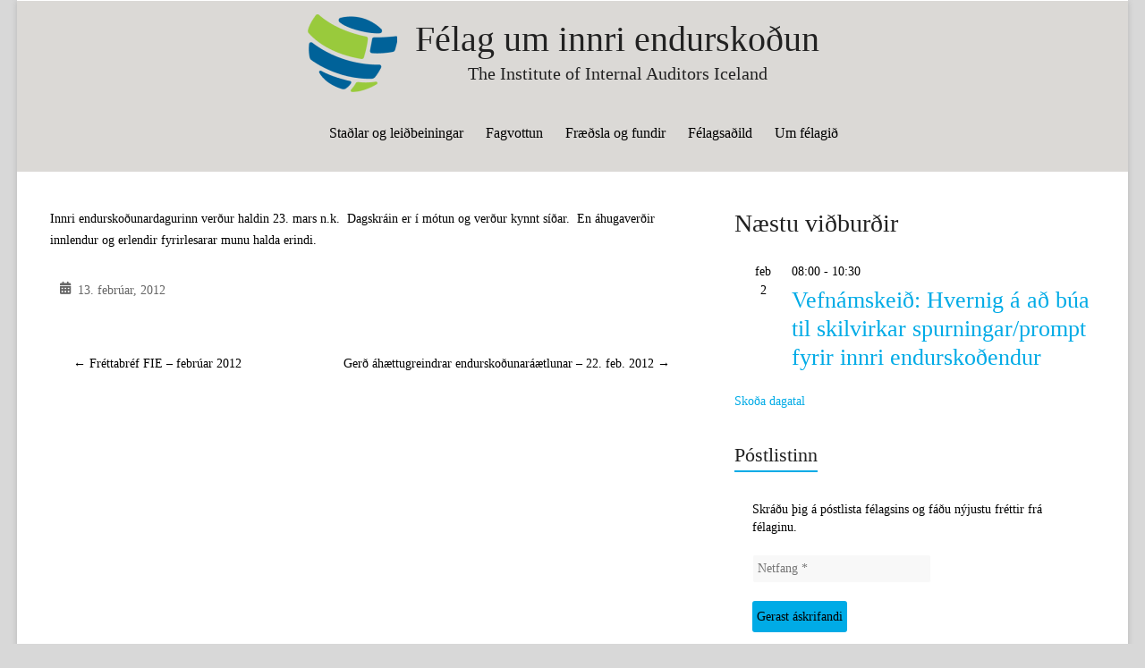

--- FILE ---
content_type: text/html; charset=UTF-8
request_url: https://fie.is/23-mars-takid-daginn-fra/
body_size: 20361
content:
<!DOCTYPE html>
<!--[if IE 7]><html class="ie ie7" lang="is">
<![endif]-->
<!--[if IE 8]><html class="ie ie8" lang="is">
<![endif]-->
<!--[if !(IE 7) & !(IE 8)]><!--><html lang="is">
<!--<![endif]--><head><script data-no-optimize="1">var litespeed_docref=sessionStorage.getItem("litespeed_docref");litespeed_docref&&(Object.defineProperty(document,"referrer",{get:function(){return litespeed_docref}}),sessionStorage.removeItem("litespeed_docref"));</script> <meta charset="UTF-8"/><meta name="viewport" content="width=device-width, initial-scale=1"><link rel="profile" href="https://gmpg.org/xfn/11"/><meta name='robots' content='index, follow, max-image-preview:large, max-snippet:-1, max-video-preview:-1' /><style>img:is([sizes="auto" i], [sizes^="auto," i]) { contain-intrinsic-size: 3000px 1500px }</style><title>23. mars - takið daginn frá - Félag um innri endurskoðun</title><link rel="canonical" href="https://fie.is/23-mars-takid-daginn-fra/" /><meta name="twitter:card" content="summary_large_image" /><meta name="twitter:title" content="23. mars - takið daginn frá - Félag um innri endurskoðun" /><meta name="twitter:description" content="Innri endurskoðunardagurinn verður haldin 23. mars n.k.  Dagskráin er í mótun og verður kynnt síðar.  En áhugaverðir innlendur og erlendir fyrirlesarar munu halda erindi." /><meta name="twitter:label1" content="Written by" /><meta name="twitter:data1" content="albert" /> <script type="application/ld+json" class="yoast-schema-graph">{"@context":"https://schema.org","@graph":[{"@type":"Article","@id":"https://fie.is/23-mars-takid-daginn-fra/#article","isPartOf":{"@id":"https://fie.is/23-mars-takid-daginn-fra/"},"author":{"name":"albert","@id":"https://fie.is/#/schema/person/e1d3edef1b2be58f238e91a355d3d0f4"},"headline":"23. mars &#8211; takið daginn frá","datePublished":"2012-02-13T16:26:59+00:00","mainEntityOfPage":{"@id":"https://fie.is/23-mars-takid-daginn-fra/"},"wordCount":35,"publisher":{"@id":"https://fie.is/#organization"},"articleSection":["2012"],"inLanguage":"is"},{"@type":"WebPage","@id":"https://fie.is/23-mars-takid-daginn-fra/","url":"https://fie.is/23-mars-takid-daginn-fra/","name":"23. mars - takið daginn frá - Félag um innri endurskoðun","isPartOf":{"@id":"https://fie.is/#website"},"datePublished":"2012-02-13T16:26:59+00:00","breadcrumb":{"@id":"https://fie.is/23-mars-takid-daginn-fra/#breadcrumb"},"inLanguage":"is","potentialAction":[{"@type":"ReadAction","target":["https://fie.is/23-mars-takid-daginn-fra/"]}]},{"@type":"BreadcrumbList","@id":"https://fie.is/23-mars-takid-daginn-fra/#breadcrumb","itemListElement":[{"@type":"ListItem","position":1,"name":"Home","item":"https://fie.is/"},{"@type":"ListItem","position":2,"name":"23. mars &#8211; takið daginn frá"}]},{"@type":"WebSite","@id":"https://fie.is/#website","url":"https://fie.is/","name":"Félag um innri endurskoðun","description":"The Institute of Internal Auditors Iceland","publisher":{"@id":"https://fie.is/#organization"},"potentialAction":[{"@type":"SearchAction","target":{"@type":"EntryPoint","urlTemplate":"https://fie.is/?s={search_term_string}"},"query-input":{"@type":"PropertyValueSpecification","valueRequired":true,"valueName":"search_term_string"}}],"inLanguage":"is"},{"@type":"Organization","@id":"https://fie.is/#organization","name":"Félag um innri endurskoðun","url":"https://fie.is/","logo":{"@type":"ImageObject","inLanguage":"is","@id":"https://fie.is/#/schema/logo/image/","url":"https://fie.is/wp-content/uploads/2016/09/IIA-Iceland-stacked.png","contentUrl":"https://fie.is/wp-content/uploads/2016/09/IIA-Iceland-stacked.png","width":363,"height":333,"caption":"Félag um innri endurskoðun"},"image":{"@id":"https://fie.is/#/schema/logo/image/"},"sameAs":["https://www.facebook.com/groups/162708083777320/?fref=ts"]},{"@type":"Person","@id":"https://fie.is/#/schema/person/e1d3edef1b2be58f238e91a355d3d0f4","name":"albert","image":{"@type":"ImageObject","inLanguage":"is","@id":"https://fie.is/#/schema/person/image/","url":"https://fie.is/wp-content/litespeed/avatar/aae25692ce5a35dcbc7fbbfbefbddebb.jpg?ver=1768515072","contentUrl":"https://fie.is/wp-content/litespeed/avatar/aae25692ce5a35dcbc7fbbfbefbddebb.jpg?ver=1768515072","caption":"albert"},"url":"https://fie.is/author/albert/"}]}</script> <link rel='dns-prefetch' href='//code.jquery.com' /><link rel='dns-prefetch' href='//platform-api.sharethis.com' /><link rel='dns-prefetch' href='//fonts.googleapis.com' /><link rel="alternate" type="application/rss+xml" title="Félag um innri endurskoðun &raquo; Straumur" href="https://fie.is/feed/" /><link rel="alternate" type="application/rss+xml" title="Félag um innri endurskoðun &raquo; Straumur athugasemda" href="https://fie.is/comments/feed/" /><link rel="alternate" type="text/calendar" title="Félag um innri endurskoðun &raquo; iCal Feed" href="https://fie.is/vidburdir/?ical=1" /><link data-optimized="2" rel="stylesheet" href="https://fie.is/wp-content/litespeed/css/46b1774aa07b89d87662219f37146925.css?ver=59023" /><style id='wp-block-library-theme-inline-css' type='text/css'>.wp-block-audio :where(figcaption){color:#555;font-size:13px;text-align:center}.is-dark-theme .wp-block-audio :where(figcaption){color:#ffffffa6}.wp-block-audio{margin:0 0 1em}.wp-block-code{border:1px solid #ccc;border-radius:4px;font-family:Menlo,Consolas,monaco,monospace;padding:.8em 1em}.wp-block-embed :where(figcaption){color:#555;font-size:13px;text-align:center}.is-dark-theme .wp-block-embed :where(figcaption){color:#ffffffa6}.wp-block-embed{margin:0 0 1em}.blocks-gallery-caption{color:#555;font-size:13px;text-align:center}.is-dark-theme .blocks-gallery-caption{color:#ffffffa6}:root :where(.wp-block-image figcaption){color:#555;font-size:13px;text-align:center}.is-dark-theme :root :where(.wp-block-image figcaption){color:#ffffffa6}.wp-block-image{margin:0 0 1em}.wp-block-pullquote{border-bottom:4px solid;border-top:4px solid;color:currentColor;margin-bottom:1.75em}.wp-block-pullquote cite,.wp-block-pullquote footer,.wp-block-pullquote__citation{color:currentColor;font-size:.8125em;font-style:normal;text-transform:uppercase}.wp-block-quote{border-left:.25em solid;margin:0 0 1.75em;padding-left:1em}.wp-block-quote cite,.wp-block-quote footer{color:currentColor;font-size:.8125em;font-style:normal;position:relative}.wp-block-quote:where(.has-text-align-right){border-left:none;border-right:.25em solid;padding-left:0;padding-right:1em}.wp-block-quote:where(.has-text-align-center){border:none;padding-left:0}.wp-block-quote.is-large,.wp-block-quote.is-style-large,.wp-block-quote:where(.is-style-plain){border:none}.wp-block-search .wp-block-search__label{font-weight:700}.wp-block-search__button{border:1px solid #ccc;padding:.375em .625em}:where(.wp-block-group.has-background){padding:1.25em 2.375em}.wp-block-separator.has-css-opacity{opacity:.4}.wp-block-separator{border:none;border-bottom:2px solid;margin-left:auto;margin-right:auto}.wp-block-separator.has-alpha-channel-opacity{opacity:1}.wp-block-separator:not(.is-style-wide):not(.is-style-dots){width:100px}.wp-block-separator.has-background:not(.is-style-dots){border-bottom:none;height:1px}.wp-block-separator.has-background:not(.is-style-wide):not(.is-style-dots){height:2px}.wp-block-table{margin:0 0 1em}.wp-block-table td,.wp-block-table th{word-break:normal}.wp-block-table :where(figcaption){color:#555;font-size:13px;text-align:center}.is-dark-theme .wp-block-table :where(figcaption){color:#ffffffa6}.wp-block-video :where(figcaption){color:#555;font-size:13px;text-align:center}.is-dark-theme .wp-block-video :where(figcaption){color:#ffffffa6}.wp-block-video{margin:0 0 1em}:root :where(.wp-block-template-part.has-background){margin-bottom:0;margin-top:0;padding:1.25em 2.375em}</style><style id='global-styles-inline-css' type='text/css'>:root{--wp--preset--aspect-ratio--square: 1;--wp--preset--aspect-ratio--4-3: 4/3;--wp--preset--aspect-ratio--3-4: 3/4;--wp--preset--aspect-ratio--3-2: 3/2;--wp--preset--aspect-ratio--2-3: 2/3;--wp--preset--aspect-ratio--16-9: 16/9;--wp--preset--aspect-ratio--9-16: 9/16;--wp--preset--color--black: #000000;--wp--preset--color--cyan-bluish-gray: #abb8c3;--wp--preset--color--white: #ffffff;--wp--preset--color--pale-pink: #f78da7;--wp--preset--color--vivid-red: #cf2e2e;--wp--preset--color--luminous-vivid-orange: #ff6900;--wp--preset--color--luminous-vivid-amber: #fcb900;--wp--preset--color--light-green-cyan: #7bdcb5;--wp--preset--color--vivid-green-cyan: #00d084;--wp--preset--color--pale-cyan-blue: #8ed1fc;--wp--preset--color--vivid-cyan-blue: #0693e3;--wp--preset--color--vivid-purple: #9b51e0;--wp--preset--gradient--vivid-cyan-blue-to-vivid-purple: linear-gradient(135deg,rgba(6,147,227,1) 0%,rgb(155,81,224) 100%);--wp--preset--gradient--light-green-cyan-to-vivid-green-cyan: linear-gradient(135deg,rgb(122,220,180) 0%,rgb(0,208,130) 100%);--wp--preset--gradient--luminous-vivid-amber-to-luminous-vivid-orange: linear-gradient(135deg,rgba(252,185,0,1) 0%,rgba(255,105,0,1) 100%);--wp--preset--gradient--luminous-vivid-orange-to-vivid-red: linear-gradient(135deg,rgba(255,105,0,1) 0%,rgb(207,46,46) 100%);--wp--preset--gradient--very-light-gray-to-cyan-bluish-gray: linear-gradient(135deg,rgb(238,238,238) 0%,rgb(169,184,195) 100%);--wp--preset--gradient--cool-to-warm-spectrum: linear-gradient(135deg,rgb(74,234,220) 0%,rgb(151,120,209) 20%,rgb(207,42,186) 40%,rgb(238,44,130) 60%,rgb(251,105,98) 80%,rgb(254,248,76) 100%);--wp--preset--gradient--blush-light-purple: linear-gradient(135deg,rgb(255,206,236) 0%,rgb(152,150,240) 100%);--wp--preset--gradient--blush-bordeaux: linear-gradient(135deg,rgb(254,205,165) 0%,rgb(254,45,45) 50%,rgb(107,0,62) 100%);--wp--preset--gradient--luminous-dusk: linear-gradient(135deg,rgb(255,203,112) 0%,rgb(199,81,192) 50%,rgb(65,88,208) 100%);--wp--preset--gradient--pale-ocean: linear-gradient(135deg,rgb(255,245,203) 0%,rgb(182,227,212) 50%,rgb(51,167,181) 100%);--wp--preset--gradient--electric-grass: linear-gradient(135deg,rgb(202,248,128) 0%,rgb(113,206,126) 100%);--wp--preset--gradient--midnight: linear-gradient(135deg,rgb(2,3,129) 0%,rgb(40,116,252) 100%);--wp--preset--font-size--small: 13px;--wp--preset--font-size--medium: 20px;--wp--preset--font-size--large: 36px;--wp--preset--font-size--x-large: 42px;--wp--preset--font-family--inter: "Inter", sans-serif;--wp--preset--font-family--cardo: Cardo;--wp--preset--spacing--20: 0.44rem;--wp--preset--spacing--30: 0.67rem;--wp--preset--spacing--40: 1rem;--wp--preset--spacing--50: 1.5rem;--wp--preset--spacing--60: 2.25rem;--wp--preset--spacing--70: 3.38rem;--wp--preset--spacing--80: 5.06rem;--wp--preset--shadow--natural: 6px 6px 9px rgba(0, 0, 0, 0.2);--wp--preset--shadow--deep: 12px 12px 50px rgba(0, 0, 0, 0.4);--wp--preset--shadow--sharp: 6px 6px 0px rgba(0, 0, 0, 0.2);--wp--preset--shadow--outlined: 6px 6px 0px -3px rgba(255, 255, 255, 1), 6px 6px rgba(0, 0, 0, 1);--wp--preset--shadow--crisp: 6px 6px 0px rgba(0, 0, 0, 1);}:root { --wp--style--global--content-size: 760px;--wp--style--global--wide-size: 1160px; }:where(body) { margin: 0; }.wp-site-blocks > .alignleft { float: left; margin-right: 2em; }.wp-site-blocks > .alignright { float: right; margin-left: 2em; }.wp-site-blocks > .aligncenter { justify-content: center; margin-left: auto; margin-right: auto; }:where(.wp-site-blocks) > * { margin-block-start: 24px; margin-block-end: 0; }:where(.wp-site-blocks) > :first-child { margin-block-start: 0; }:where(.wp-site-blocks) > :last-child { margin-block-end: 0; }:root { --wp--style--block-gap: 24px; }:root :where(.is-layout-flow) > :first-child{margin-block-start: 0;}:root :where(.is-layout-flow) > :last-child{margin-block-end: 0;}:root :where(.is-layout-flow) > *{margin-block-start: 24px;margin-block-end: 0;}:root :where(.is-layout-constrained) > :first-child{margin-block-start: 0;}:root :where(.is-layout-constrained) > :last-child{margin-block-end: 0;}:root :where(.is-layout-constrained) > *{margin-block-start: 24px;margin-block-end: 0;}:root :where(.is-layout-flex){gap: 24px;}:root :where(.is-layout-grid){gap: 24px;}.is-layout-flow > .alignleft{float: left;margin-inline-start: 0;margin-inline-end: 2em;}.is-layout-flow > .alignright{float: right;margin-inline-start: 2em;margin-inline-end: 0;}.is-layout-flow > .aligncenter{margin-left: auto !important;margin-right: auto !important;}.is-layout-constrained > .alignleft{float: left;margin-inline-start: 0;margin-inline-end: 2em;}.is-layout-constrained > .alignright{float: right;margin-inline-start: 2em;margin-inline-end: 0;}.is-layout-constrained > .aligncenter{margin-left: auto !important;margin-right: auto !important;}.is-layout-constrained > :where(:not(.alignleft):not(.alignright):not(.alignfull)){max-width: var(--wp--style--global--content-size);margin-left: auto !important;margin-right: auto !important;}.is-layout-constrained > .alignwide{max-width: var(--wp--style--global--wide-size);}body .is-layout-flex{display: flex;}.is-layout-flex{flex-wrap: wrap;align-items: center;}.is-layout-flex > :is(*, div){margin: 0;}body .is-layout-grid{display: grid;}.is-layout-grid > :is(*, div){margin: 0;}body{padding-top: 0px;padding-right: 0px;padding-bottom: 0px;padding-left: 0px;}a:where(:not(.wp-element-button)){text-decoration: underline;}:root :where(.wp-element-button, .wp-block-button__link){background-color: #32373c;border-width: 0;color: #fff;font-family: inherit;font-size: inherit;line-height: inherit;padding: calc(0.667em + 2px) calc(1.333em + 2px);text-decoration: none;}.has-black-color{color: var(--wp--preset--color--black) !important;}.has-cyan-bluish-gray-color{color: var(--wp--preset--color--cyan-bluish-gray) !important;}.has-white-color{color: var(--wp--preset--color--white) !important;}.has-pale-pink-color{color: var(--wp--preset--color--pale-pink) !important;}.has-vivid-red-color{color: var(--wp--preset--color--vivid-red) !important;}.has-luminous-vivid-orange-color{color: var(--wp--preset--color--luminous-vivid-orange) !important;}.has-luminous-vivid-amber-color{color: var(--wp--preset--color--luminous-vivid-amber) !important;}.has-light-green-cyan-color{color: var(--wp--preset--color--light-green-cyan) !important;}.has-vivid-green-cyan-color{color: var(--wp--preset--color--vivid-green-cyan) !important;}.has-pale-cyan-blue-color{color: var(--wp--preset--color--pale-cyan-blue) !important;}.has-vivid-cyan-blue-color{color: var(--wp--preset--color--vivid-cyan-blue) !important;}.has-vivid-purple-color{color: var(--wp--preset--color--vivid-purple) !important;}.has-black-background-color{background-color: var(--wp--preset--color--black) !important;}.has-cyan-bluish-gray-background-color{background-color: var(--wp--preset--color--cyan-bluish-gray) !important;}.has-white-background-color{background-color: var(--wp--preset--color--white) !important;}.has-pale-pink-background-color{background-color: var(--wp--preset--color--pale-pink) !important;}.has-vivid-red-background-color{background-color: var(--wp--preset--color--vivid-red) !important;}.has-luminous-vivid-orange-background-color{background-color: var(--wp--preset--color--luminous-vivid-orange) !important;}.has-luminous-vivid-amber-background-color{background-color: var(--wp--preset--color--luminous-vivid-amber) !important;}.has-light-green-cyan-background-color{background-color: var(--wp--preset--color--light-green-cyan) !important;}.has-vivid-green-cyan-background-color{background-color: var(--wp--preset--color--vivid-green-cyan) !important;}.has-pale-cyan-blue-background-color{background-color: var(--wp--preset--color--pale-cyan-blue) !important;}.has-vivid-cyan-blue-background-color{background-color: var(--wp--preset--color--vivid-cyan-blue) !important;}.has-vivid-purple-background-color{background-color: var(--wp--preset--color--vivid-purple) !important;}.has-black-border-color{border-color: var(--wp--preset--color--black) !important;}.has-cyan-bluish-gray-border-color{border-color: var(--wp--preset--color--cyan-bluish-gray) !important;}.has-white-border-color{border-color: var(--wp--preset--color--white) !important;}.has-pale-pink-border-color{border-color: var(--wp--preset--color--pale-pink) !important;}.has-vivid-red-border-color{border-color: var(--wp--preset--color--vivid-red) !important;}.has-luminous-vivid-orange-border-color{border-color: var(--wp--preset--color--luminous-vivid-orange) !important;}.has-luminous-vivid-amber-border-color{border-color: var(--wp--preset--color--luminous-vivid-amber) !important;}.has-light-green-cyan-border-color{border-color: var(--wp--preset--color--light-green-cyan) !important;}.has-vivid-green-cyan-border-color{border-color: var(--wp--preset--color--vivid-green-cyan) !important;}.has-pale-cyan-blue-border-color{border-color: var(--wp--preset--color--pale-cyan-blue) !important;}.has-vivid-cyan-blue-border-color{border-color: var(--wp--preset--color--vivid-cyan-blue) !important;}.has-vivid-purple-border-color{border-color: var(--wp--preset--color--vivid-purple) !important;}.has-vivid-cyan-blue-to-vivid-purple-gradient-background{background: var(--wp--preset--gradient--vivid-cyan-blue-to-vivid-purple) !important;}.has-light-green-cyan-to-vivid-green-cyan-gradient-background{background: var(--wp--preset--gradient--light-green-cyan-to-vivid-green-cyan) !important;}.has-luminous-vivid-amber-to-luminous-vivid-orange-gradient-background{background: var(--wp--preset--gradient--luminous-vivid-amber-to-luminous-vivid-orange) !important;}.has-luminous-vivid-orange-to-vivid-red-gradient-background{background: var(--wp--preset--gradient--luminous-vivid-orange-to-vivid-red) !important;}.has-very-light-gray-to-cyan-bluish-gray-gradient-background{background: var(--wp--preset--gradient--very-light-gray-to-cyan-bluish-gray) !important;}.has-cool-to-warm-spectrum-gradient-background{background: var(--wp--preset--gradient--cool-to-warm-spectrum) !important;}.has-blush-light-purple-gradient-background{background: var(--wp--preset--gradient--blush-light-purple) !important;}.has-blush-bordeaux-gradient-background{background: var(--wp--preset--gradient--blush-bordeaux) !important;}.has-luminous-dusk-gradient-background{background: var(--wp--preset--gradient--luminous-dusk) !important;}.has-pale-ocean-gradient-background{background: var(--wp--preset--gradient--pale-ocean) !important;}.has-electric-grass-gradient-background{background: var(--wp--preset--gradient--electric-grass) !important;}.has-midnight-gradient-background{background: var(--wp--preset--gradient--midnight) !important;}.has-small-font-size{font-size: var(--wp--preset--font-size--small) !important;}.has-medium-font-size{font-size: var(--wp--preset--font-size--medium) !important;}.has-large-font-size{font-size: var(--wp--preset--font-size--large) !important;}.has-x-large-font-size{font-size: var(--wp--preset--font-size--x-large) !important;}.has-inter-font-family{font-family: var(--wp--preset--font-family--inter) !important;}.has-cardo-font-family{font-family: var(--wp--preset--font-family--cardo) !important;}
:root :where(.wp-block-pullquote){font-size: 1.5em;line-height: 1.6;}</style><style id='woocommerce-inline-inline-css' type='text/css'>.woocommerce form .form-row .required { visibility: visible; }</style><style id='spacious_style-inline-css' type='text/css'>.previous a:hover, .next a:hover, a, #site-title a:hover,.widget_fun_facts .counter-icon,.team-title a:hover, .main-navigation ul li.current_page_item a, .main-navigation ul li:hover > a, .main-navigation ul li ul li a:hover, .main-navigation ul li ul li:hover > a,
			.main-navigation ul li.current-menu-item ul li a:hover, .main-navigation a:hover, .main-navigation ul li.current-menu-item a, .main-navigation ul li.current_page_ancestor a,
			.main-navigation ul li.current-menu-ancestor a, .main-navigation ul li.current_page_item a,
			.main-navigation ul li:hover > a, .small-menu a:hover, .small-menu ul li.current-menu-item a, .small-menu ul li.current_page_ancestor a,
			.small-menu ul li.current-menu-ancestor a, .small-menu ul li.current_page_item a,
			.small-menu ul li:hover > a, .widget_service_block a.more-link:hover, .widget_featured_single_post a.read-more:hover,
			#secondary a:hover,logged-in-as:hover  a, .breadcrumb a:hover, .tg-one-half .widget-title a:hover, .tg-one-third .widget-title a:hover,
			.tg-one-fourth .widget-title a:hover, .pagination a span:hover, #content .comments-area a.comment-permalink:hover, .comments-area .comment-author-link a:hover, .comment .comment-reply-link:hover, .nav-previous a:hover, .nav-next a:hover, #wp-calendar #today, .footer-socket-wrapper .copyright a:hover, .read-more, .more-link, .post .entry-title a:hover, .page .entry-title a:hover, .entry-meta a:hover, .type-page .entry-meta a:hover, .single #content .tags a:hover , .widget_testimonial .testimonial-icon:before, .widget_featured_posts .tg-one-half .entry-title a:hover, .main-small-navigation li:hover > .sub-toggle, .main-navigation ul li.tg-header-button-wrap.button-two a, .main-navigation ul li.tg-header-button-wrap.button-two a:hover, .woocommerce.woocommerce-add-to-cart-style-2 ul.products li.product .button, .header-action .search-wrapper:hover .fa, .woocommerce .star-rating span::before, .main-navigation ul li:hover > .sub-toggle{color:#00abe6;}.spacious-button, input[type="reset"], input[type="button"], input[type="submit"], button,.spacious-woocommerce-cart-views .cart-value, #featured-slider .slider-read-more-button, .slider-cycle .cycle-prev, .slider-cycle .cycle-next, #progress, .widget_our_clients .clients-cycle-prev, .widget_our_clients .clients-cycle-next, #controllers a:hover, #controllers a.active, .pagination span,.site-header .menu-toggle:hover,#team-controllers a.active,	#team-controllers a:hover, .call-to-action-button, .call-to-action-button, .comments-area .comment-author-link spanm,.team-social-icon a:hover, a#back-top:before, .entry-meta .read-more-link, a#scroll-up, #search-form span, .woocommerce a.button, .woocommerce button.button, .woocommerce input.button, .woocommerce #respond input#submit, .woocommerce #content input.button,	.woocommerce-page a.button, .woocommerce-page button.button, .woocommerce-page input.button,	.woocommerce-page #respond input#submit, .woocommerce-page #content input.button, .woocommerce a.button:hover,.woocommerce button.button:hover, .woocommerce input.button:hover,.woocommerce #respond input#submit:hover, .woocommerce #content input.button:hover,.woocommerce-page a.button:hover, .woocommerce-page button.button:hover,.woocommerce-page input.button:hover,	.woocommerce-page #respond input#submit:hover, .woocommerce-page #content input.button:hover, #content .wp-pagenavi .current, #content .wp-pagenavi a:hover,.main-small-navigation .sub-toggle, .main-navigation ul li.tg-header-button-wrap.button-one a, .elementor .team-five-carousel.team-style-five .swiper-button-next, .elementor .team-five-carousel.team-style-five .swiper-button-prev, .elementor .main-block-wrapper .swiper-button-next, .elementor .main-block-wrapper .swiper-button-prev, .woocommerce-product .main-product-wrapper .product-container .product-cycle-prev, .woocommerce-product .main-product-wrapper .product-container .product-cycle-next{background-color:#00abe6;}.main-small-navigation li:hover, .main-small-navigation ul > .current_page_item, .main-small-navigation ul > .current-menu-item, .widget_testimonial .testimonial-cycle-prev, .widget_testimonial .testimonial-cycle-next, .woocommerce-product .main-product-wrapper .product-wrapper .woocommerce-image-wrapper-two .hovered-cart-wishlist .add-to-wishlist:hover, .woocommerce-product .main-product-wrapper .product-wrapper .woocommerce-image-wrapper-two .hovered-cart-wishlist .add-to-cart:hover, .woocommerce-product .main-product-wrapper .product-wrapper .product-outer-wrapper .woocommerce-image-wrapper-one .add-to-cart a:hover{background:#00abe6;}.main-navigation ul li ul, .widget_testimonial .testimonial-post{border-top-color:#00abe6;}blockquote, .call-to-action-content-wrapper{border-left-color:#00abe6;}.site-header .menu-toggle:hover.entry-meta a.read-more:hover,
			#featured-slider .slider-read-more-button:hover, .slider-cycle .cycle-prev:hover, .slider-cycle .cycle-next:hover,
			.call-to-action-button:hover,.entry-meta .read-more-link:hover,.spacious-button:hover, input[type="reset"]:hover,
			input[type="button"]:hover, input[type="submit"]:hover, button:hover, .main-navigation ul li.tg-header-button-wrap.button-one a:hover, .main-navigation ul li.tg-header-button-wrap.button-two a:hover{background:#0079b4;}.pagination a span:hover, .widget_testimonial .testimonial-post, .team-social-icon a:hover, .single #content .tags a:hover,.previous a:hover, .next a:hover, .main-navigation ul li.tg-header-button-wrap.button-one a, .main-navigation ul li.tg-header-button-wrap.button-one a, .main-navigation ul li.tg-header-button-wrap.button-two a, .woocommerce.woocommerce-add-to-cart-style-2 ul.products li.product .button, .woocommerce-product .main-product-wrapper .product-wrapper .woocommerce-image-wrapper-two .hovered-cart-wishlist .add-to-wishlist, .woocommerce-product .main-product-wrapper .product-wrapper .woocommerce-image-wrapper-two .hovered-cart-wishlist .add-to-cart{border-color:#00abe6;}.widget-title span{border-bottom-color:#00abe6;}.footer-widgets-area a:hover{color:#00abe6!important;}.footer-search-form{color:rgba(0,171,230, 0.85);}.header-toggle-wrapper .header-toggle{border-right-color:#00abe6;}body, button, input, select, textarea, p, dl, .spacious-button, input[type="reset"], input[type="button"], input[type="submit"], button, .previous a, .next a, .widget_testimonial .testimonial-author span, .nav-previous a, .nav-next a, #respond h3#reply-title #cancel-comment-reply-link, #respond form input[type="text"], #respond form textarea, #secondary .widget, .error-404 .widget{color:#000000;}#main{background-color:#ffffff;}#site-title a, #site-description{color:#222222;}#header-meta{background-color:#f8f8f8;}.small-info-text p{color:#ffffff;}.small-menu a{color:#ffffff;}#header-text-nav-container{background-color:#dbd9d6;}.main-navigation a{color:#000000;}.main-navigation ul li ul li a{color:#000000;}.main-navigation ul li.tg-header-button-wrap.button-one a{color:#ffffff;}.main-navigation ul li.tg-header-button-wrap.button-one a:hover{color:#ffffff;}.main-navigation ul li.tg-header-button-wrap.button-two a{color:#ffffff;}.main-navigation ul li.tg-header-button-wrap.button-two a:hover{color:#ffffff;}#featured-slider .entry-title span{color:#ffffff;}#featured-slider .slider-read-more-button{background-color:#00305e;}.entry-meta a.read-more{color:#999999;}.entry-meta .read-more-link{background-color:#00305e;}#comments{background-color:#FFFFFF;}.call-to-action-button{color:#FFFFFF;}.call-to-action-button{background-color:#dbd9d6;}a.read-more, a.more-link{color:#999999;}th, td, hr, blockquote,input.s,input[type=email],input[type=email]:focus,input[type=password],input[type=password]:focus,input[type=search]:focus,input[type=text],input[type=text]:focus,pre,textarea,textarea:focus, input.s:focus, .next a,.previous a, #featured-slider,#header-meta,#header-text-nav-container,.header-image,.header-post-title-container,.main-navigation ul li ul li, .pagination span, .widget_testimonial .testimonial-post, .comment-content,.nav-next a,.nav-previous a, .entry-meta,.single #content .tags a{border-color:#ffffff;}.meta, .widget_testimonial .testimonial-post, .call-to-action-content-wrapper, #colophon .widget ul li,#secondary .widget ul li{border-bottom-color:#ffffff;}.call-to-action-content-wrapper, .footer-socket-wrapper,.footer-widgets-wrapper{border-top-color:#ffffff;}.meta li, .widget_testimonial .testimonial-post{border-left-color:#ffffff;}.widget_testimonial .testimonial-post, .call-to-action-content-wrapper{border-right-color:#ffffff;}.footer-widgets-area, .footer-widgets-area .tg-one-fourth p{color:#666666;}#colophon .widget-title{color:#d5d5d5;}.footer-socket-wrapper .copyright, .footer-socket-wrapper .copyright a{color:#00305e;}#colophon .small-menu a{color:#00305e;}body, button, input, select, textarea, p, .entry-meta, .read-more, .more-link, .widget_testimonial .testimonial-author, #featured-slider .slider-read-more-button{font-family:Raleway;}h1, h2, h3, h4, h5, h6{font-family:Raleway;}#site-title a{font-family:Raleway;font-size:40px;}#site-description{font-family:Raleway;font-size:20px;}.main-navigation ul li a{font-family:Raleway;}.header-post-title-class{font-size:18px;}.comments-title, .comment-reply-title{font-size:22px;}body, button, input, select, textarea, p, dl, .spacious-button, input[type="reset"], input[type="button"], input[type="submit"], button, .previous a, .next a, .widget_testimonial .testimonial-author span, .nav-previous a, .nav-next a, #respond h3#reply-title #cancel-comment-reply-link, #respond form input[type="text"], #respond form textarea, #secondary .widget, .error-404 .widget{font-size:14px;}.call-to-action-content h3{}.call-to-action-button{}.post .entry-title, .page .entry-title, .widget_featured_posts .tg-one-half .entry-title{font-size:22px;}.widget_our_clients .widget-title, .widget_featured_posts .widget-title{font-size:24px;}#colophon .widget-title{font-size:18px;}.footer-widgets-wrapper {background-color:transparent}#colophon {background-color:#333333}.entry-meta .by-author{display:none;}</style> <script type="litespeed/javascript" data-src="https://code.jquery.com/jquery-3.6.0.min.js?ver=3.6.0" id="jquery-js"></script> <script id="wc-add-to-cart-js-extra" type="litespeed/javascript">var wc_add_to_cart_params={"ajax_url":"\/wp-admin\/admin-ajax.php","wc_ajax_url":"\/?wc-ajax=%%endpoint%%","i18n_view_cart":"View cart","cart_url":"https:\/\/fie.is\/cart\/","is_cart":"","cart_redirect_after_add":"no"}</script> <script id="woocommerce-js-extra" type="litespeed/javascript">var woocommerce_params={"ajax_url":"\/wp-admin\/admin-ajax.php","wc_ajax_url":"\/?wc-ajax=%%endpoint%%","i18n_password_show":"Show password","i18n_password_hide":"Hide password"}</script> <script type="litespeed/javascript" data-src="https://code.jquery.com/jquery-migrate-3.3.2.min.js?ver=3.3.2" id="jquery-migrate-js"></script> <!--[if lte IE 8]> <script type="text/javascript" src="https://fie.is/wp-content/themes/spacious-pro/js/html5shiv.min.js" id="html5-js"></script> <![endif]--> <script type="litespeed/javascript" data-src="//platform-api.sharethis.com/js/sharethis.js#source=googleanalytics-wordpress#product=ga&amp;property=58d3b9f75ac66c001144902d" id="googleanalytics-platform-sharethis-js"></script> <link rel="https://api.w.org/" href="https://fie.is/wp-json/" /><link rel="alternate" title="JSON" type="application/json" href="https://fie.is/wp-json/wp/v2/posts/373" /><link rel="EditURI" type="application/rsd+xml" title="RSD" href="https://fie.is/xmlrpc.php?rsd" /><link rel='shortlink' href='https://fie.is/?p=373' /><link rel="alternate" title="oEmbed (JSON)" type="application/json+oembed" href="https://fie.is/wp-json/oembed/1.0/embed?url=https%3A%2F%2Ffie.is%2F23-mars-takid-daginn-fra%2F" /><link rel="alternate" title="oEmbed (XML)" type="text/xml+oembed" href="https://fie.is/wp-json/oembed/1.0/embed?url=https%3A%2F%2Ffie.is%2F23-mars-takid-daginn-fra%2F&#038;format=xml" /><meta name="et-api-version" content="v1"><meta name="et-api-origin" content="https://fie.is"><link rel="https://theeventscalendar.com/" href="https://fie.is/wp-json/tribe/tickets/v1/" /><meta name="tec-api-version" content="v1"><meta name="tec-api-origin" content="https://fie.is"><link rel="alternate" href="https://fie.is/wp-json/tribe/events/v1/" />	<noscript><style>.woocommerce-product-gallery{ opacity: 1 !important; }</style></noscript> <script type="litespeed/javascript">(function(){(function(i,s,o,g,r,a,m){i.GoogleAnalyticsObject=r;i[r]=i[r]||function(){(i[r].q=i[r].q||[]).push(arguments)},i[r].l=1*new Date();a=s.createElement(o),m=s.getElementsByTagName(o)[0];a.async=1;a.src=g;m.parentNode.insertBefore(a,m)})(window,document,'script','https://google-analytics.com/analytics.js','ga');ga('create','UA-96133469-1','auto');ga('send','pageview')})()</script> <style type="text/css" id="custom-background-css">body.custom-background { background-color: #d8d8d8; }</style><style class='wp-fonts-local' type='text/css'>@font-face{font-family:Inter;font-style:normal;font-weight:300 900;font-display:fallback;src:url('https://fie.is/wp-content/plugins/woocommerce/assets/fonts/Inter-VariableFont_slnt,wght.woff2') format('woff2');font-stretch:normal;}
@font-face{font-family:Cardo;font-style:normal;font-weight:400;font-display:fallback;src:url('https://fie.is/wp-content/plugins/woocommerce/assets/fonts/cardo_normal_400.woff2') format('woff2');}</style><link rel="icon" href="https://fie.is/wp-content/uploads/2022/01/cropped-IIA-Iceland-Horizontal-4C-32x32.png" sizes="32x32" /><link rel="icon" href="https://fie.is/wp-content/uploads/2022/01/cropped-IIA-Iceland-Horizontal-4C-192x192.png" sizes="192x192" /><link rel="apple-touch-icon" href="https://fie.is/wp-content/uploads/2022/01/cropped-IIA-Iceland-Horizontal-4C-180x180.png" /><meta name="msapplication-TileImage" content="https://fie.is/wp-content/uploads/2022/01/cropped-IIA-Iceland-Horizontal-4C-270x270.png" /><style type="text/css" id="wp-custom-css">/* Útlits lagfæringar í lista í header*/
.main-navigation ul li:hover > a, 
.main-navigation ul li ul li:hover > a {
	  color: #000; 
    background: #DBD9D6;

}

/*Felur xxkr í viðburðum */
.tribe-events-c-small-cta__price {
    display: none;
}

.tribe-events-cost {
    display: none;
}</style></head><body class="wp-singular post-template-default single single-post postid-373 single-format-standard custom-background wp-custom-logo wp-embed-responsive wp-theme-spacious-pro theme-spacious-pro woocommerce-no-js tribe-no-js page-template-spacious-pro tec-no-tickets-on-recurring tec-no-rsvp-on-recurring  better-responsive-menu narrow-1218 woocommerce-sale-style-default woocommerce-add-to-cart-default tribe-theme-spacious-pro"><div id="page" class="hfeed site">
<a class="skip-link screen-reader-text" href="#main">Skip to content</a><header id="masthead" class="site-header clearfix spacious-header-display-three"><div id="header-meta"><div class="inner-wrap clearfix"><nav class="small-menu" class="clearfix"></nav></div></div><div id="header-text-nav-container"
class=""><div class="inner-wrap clearfix" id="spacious-header-display-three"><div id="header-text-nav-wrap" class="clearfix"><div id="header-left-section"><div id="header-logo-image"><a href="https://fie.is/" class="custom-logo-link" rel="home"><img data-lazyloaded="1" src="[data-uri]" width="100" height="87" data-src="https://fie.is/wp-content/uploads/2022/01/IIA-Iceland-Horizontal-4C_100.png" class="custom-logo" alt="Félag um innri endurskoðun" decoding="async" /></a></div><div id="header-text" class=""><h3 id="site-title">
<a href="https://fie.is/"
title="Félag um innri endurskoðun"
rel="home">Félag um innri endurskoðun</a></h3><p id="site-description">The Institute of Internal Auditors Iceland</p></div></div><div id="header-right-section"><div class="header-action"></div><nav id="site-navigation" class="main-navigation clearfix  " role="navigation"><p class="menu-toggle">Menu</p><div class="menu-primary-container"><ul id="menu-grunnvalmynd" class="nav-menu"><li id="menu-item-900" class="menu-item menu-item-type-post_type menu-item-object-page menu-item-has-children menu-item-900"><a href="https://fie.is/stadlar/">Staðlar og leiðbeiningar</a><ul class="sub-menu"><li id="menu-item-913" class="menu-item menu-item-type-post_type menu-item-object-page menu-item-913"><a href="https://fie.is/stadlar/sidareglur/">Siðareglur (Code of Ethics)</a></li><li id="menu-item-2991" class="menu-item menu-item-type-post_type menu-item-object-page menu-item-2991"><a href="https://fie.is/stadlar/thriggja-linu-likanid/">Þriggja línu líkanið</a></li></ul></li><li id="menu-item-890" class="menu-item menu-item-type-post_type menu-item-object-page menu-item-has-children menu-item-890"><a href="https://fie.is/fagvottun/">Fagvottun</a><ul class="sub-menu"><li id="menu-item-894" class="menu-item menu-item-type-post_type menu-item-object-page menu-item-894"><a href="https://fie.is/fagvottun/cia-vottun/">CIA vottun</a></li><li id="menu-item-895" class="menu-item menu-item-type-post_type menu-item-object-page menu-item-895"><a href="https://fie.is/fagvottun/crma-vottun/">CRMA vottun</a></li><li id="menu-item-1056" class="menu-item menu-item-type-post_type menu-item-object-page menu-item-1056"><a href="https://fie.is/fagvottun/qial-vottun/">QIAL vottun</a></li><li id="menu-item-1680" class="menu-item menu-item-type-post_type menu-item-object-page menu-item-1680"><a href="https://fie.is/namsgogn-fra-iia/">Námsgögn frá IIA</a></li><li id="menu-item-896" class="menu-item menu-item-type-post_type menu-item-object-page menu-item-896"><a href="https://fie.is/um-felagid/vottadir-felagsmenn/">Fagvottaðir innri endurskoðendur</a></li></ul></li><li id="menu-item-897" class="menu-item menu-item-type-post_type menu-item-object-page menu-item-has-children menu-item-897"><a href="https://fie.is/fraedsla-og-fundir/">Fræðsla og fundir</a><ul class="sub-menu"><li id="menu-item-898" class="menu-item menu-item-type-post_type menu-item-object-page menu-item-898"><a href="https://fie.is/fraedsla-og-fundir/endurmenntun/">Endurmenntun</a></li><li id="menu-item-899" class="menu-item menu-item-type-post_type menu-item-object-page menu-item-899"><a href="https://fie.is/fraedsla-og-fundir/endurmenntun-2/">Fræðslustarf FIE</a></li><li id="menu-item-4422" class="menu-item menu-item-type-post_type menu-item-object-page menu-item-4422"><a href="https://fie.is/fraedslusafn/">Fræðsluefni eftir þörfum</a></li><li id="menu-item-4800" class="menu-item menu-item-type-post_type menu-item-object-page menu-item-4800"><a href="https://fie.is/fraedsla-og-fundir/greidsluskilmalar-og-reglur-um-afbokanir/">Greiðsluskilmálar og reglur um afbókanir</a></li></ul></li><li id="menu-item-904" class="menu-item menu-item-type-post_type menu-item-object-page menu-item-has-children menu-item-904"><a href="https://fie.is/felagsadild/">Félagsaðild</a><ul class="sub-menu"><li id="menu-item-1164" class="menu-item menu-item-type-post_type menu-item-object-page menu-item-1164"><a href="https://fie.is/felagsadild/saekja-um-adild-ad-felagi-um-innri-endurskodun/">Gerast félagsmaður</a></li><li id="menu-item-2996" class="menu-item menu-item-type-post_type menu-item-object-page menu-item-2996"><a href="https://fie.is/felagsadild/lokad-svaedi-fyrir-felagmenn/">Lokað svæði fyrir félagsmenn</a></li></ul></li><li id="menu-item-910" class="menu-item menu-item-type-post_type menu-item-object-page menu-item-has-children menu-item-910"><a href="https://fie.is/um-felagid/">Um félagið</a><ul class="sub-menu"><li id="menu-item-911" class="menu-item menu-item-type-post_type menu-item-object-page menu-item-911"><a href="https://fie.is/um-felagid/hafa-samband/">Hafa samband</a></li><li id="menu-item-912" class="menu-item menu-item-type-post_type menu-item-object-page menu-item-912"><a href="https://fie.is/um-felagid/samthykktir-felagsins/">Samþykktir félagsins</a></li><li id="menu-item-914" class="menu-item menu-item-type-post_type menu-item-object-page menu-item-914"><a href="https://fie.is/um-felagid/skipulag-felagsins/">Skipulag félagsins</a></li><li id="menu-item-915" class="menu-item menu-item-type-post_type menu-item-object-page menu-item-915"><a href="https://fie.is/um-felagid/stjorn-og-nefndir/">Stjórn og nefndir</a></li></ul></li></ul></div></nav></div></div></div></div></header><div id="main" class="clearfix"><div class="inner-wrap"><div id="primary"><div id="content" class="clearfix"><article id="post-373" class="post-373 post type-post status-publish format-standard hentry category-3  tg-column-two"><div class="entry-content clearfix"><p>Innri endurskoðunardagurinn verður haldin 23. mars n.k.  Dagskráin er í mótun og verður kynnt síðar.  En áhugaverðir innlendur og erlendir fyrirlesarar munu halda erindi.</p></div><footer class="entry-meta-bar clearfix"><div class="entry-meta clearfix">
<span class="by-author author vcard"><a class="url fn n"
href="https://fie.is/author/albert/">albert</a></span><span class="date"><a href="https://fie.is/23-mars-takid-daginn-fra/" title="16:26" rel="bookmark"><time class="entry-date published" datetime="2012-02-13T16:26:59+00:00">13. febrúar, 2012</time></a></span></div></footer></article><ul class="default-wp-page clearfix"><li class="previous"><a href="https://fie.is/frettabref-fie-februar-2012/" rel="prev"><span class="meta-nav">&larr;</span> Fréttabréf FIE &#8211; febrúar 2012</a></li><li class="next"><a href="https://fie.is/gerd-ahaettugreindrar-endurskodunaraaetlunar-22-feb-2012/" rel="next">Gerð áhættugreindrar endurskoðunaráætlunar  &#8211; 22. feb. 2012 <span class="meta-nav">&rarr;</span></a></li></ul></div></div><div id="secondary"><div  class="tribe-compatibility-container" ><div
class="tribe-common tribe-events tribe-events-view tribe-events-view--widget-events-list tribe-events-widget" 		data-js="tribe-events-view"
data-view-rest-url="https://fie.is/wp-json/tribe/views/v2/html"
data-view-manage-url="1"
data-view-breakpoint-pointer="21e252eb-29c1-4a05-8c45-fcef7c0f1e03"
><div class="tribe-events-widget-events-list"> <script type="application/ld+json">[{"@context":"http://schema.org","@type":"Event","name":"Vefn\u00e1mskei\u00f0: Hvernig \u00e1 a\u00f0 b\u00faa til skilvirkar spurningar/prompt fyrir innri endursko\u00f0endur","description":"&lt;p&gt;Athugi\u00f0: \u00feetta n\u00e1mskei\u00f0 ver\u00f0ur haldi\u00f0 aftur \u00feann 3.mars L\u00fdsing:N\u00e1mskei\u00f0i\u00f0 fjallar um uppbyggingu spurninga / prompt og lei\u00f0ir til a\u00f0 n\u00fdta GenAI betur \u00ed daglegum verkefnum innri endursko\u00f0enda. \u00de\u00e1tttakendur l\u00e6ra a\u00f0 m\u00f3ta n\u00e1kv\u00e6mar og gagnlegar spurningar / prompt sem skila betri og meira vi\u00f0eigandi sv\u00f6rum \u00far gervigreindart\u00f3lum eins og Copilot, ChatGPT, Claude, Mistral, Google o.fl. \u00deetta er markviss og hnitmi\u00f0u\u00f0 \u00fej\u00e1lfun&lt;/p&gt;\\n","url":"https://fie.is/vidburdur/vefnamskeid-hvernig-a-ad-bua-til-skilvirkar-spurningar-prompt-fyrir-innri-endurskodendur/","eventAttendanceMode":"https://schema.org/OfflineEventAttendanceMode","eventStatus":"https://schema.org/EventScheduled","startDate":"2026-02-02T08:00:00+00:00","endDate":"2026-02-02T10:30:00+00:00","location":{"@type":"Place","name":"Online","description":"","url":"","address":{"@type":"PostalAddress"},"telephone":"","sameAs":""},"organizer":{"@type":"Person","name":"IIA Noregi","description":"","url":"","telephone":"","email":"","sameAs":""},"performer":"Organization"}]</script> <script data-js="tribe-events-view-data" type="application/json">{"slug":"widget-events-list","prev_url":"","next_url":"https:\/\/fie.is\/?post_type=tribe_events&eventDisplay=widget-events-list&paged=2","view_class":"Tribe\\Events\\Views\\V2\\Views\\Widgets\\Widget_List_View","view_slug":"widget-events-list","view_label":"View","view":null,"should_manage_url":true,"id":null,"alias-slugs":null,"title":"23. mars - taki\u00f0 daginn fr\u00e1 - F\u00e9lag um innri endursko\u00f0un","limit":"1","no_upcoming_events":false,"featured_events_only":false,"jsonld_enable":true,"tribe_is_list_widget":false,"admin_fields":{"title":{"label":"Title:","type":"text","parent_classes":"","classes":"","dependency":"","id":"widget-tribe-widget-events-list-3-title","name":"widget-tribe-widget-events-list[3][title]","options":[],"placeholder":"","value":null},"limit":{"label":"Show:","type":"number","default":5,"min":1,"max":10,"step":1,"parent_classes":"","classes":"","dependency":"","id":"widget-tribe-widget-events-list-3-limit","name":"widget-tribe-widget-events-list[3][limit]","options":[],"placeholder":"","value":null},"no_upcoming_events":{"label":"Hide this widget if there are no upcoming events.","type":"checkbox","parent_classes":"","classes":"","dependency":"","id":"widget-tribe-widget-events-list-3-no_upcoming_events","name":"widget-tribe-widget-events-list[3][no_upcoming_events]","options":[],"placeholder":"","value":null},"featured_events_only":{"label":"Limit to featured events only","type":"checkbox","parent_classes":"","classes":"","dependency":"","id":"widget-tribe-widget-events-list-3-featured_events_only","name":"widget-tribe-widget-events-list[3][featured_events_only]","options":[],"placeholder":"","value":null},"jsonld_enable":{"label":"Generate JSON-LD data","type":"checkbox","parent_classes":"","classes":"","dependency":"","id":"widget-tribe-widget-events-list-3-jsonld_enable","name":"widget-tribe-widget-events-list[3][jsonld_enable]","options":[],"placeholder":"","value":null}},"events":[4912],"url":"https:\/\/fie.is\/?post_type=tribe_events&eventDisplay=widget-events-list","url_event_date":false,"bar":{"keyword":"","date":""},"today":"2026-01-17 00:00:00","now":"2026-01-17 16:55:53","home_url":"https:\/\/fie.is","rest_url":"https:\/\/fie.is\/wp-json\/tribe\/views\/v2\/html","rest_method":"GET","rest_nonce":"","today_url":"https:\/\/fie.is\/?post_type=tribe_events&eventDisplay=widget-events-list&name=23-mars-takid-daginn-fra","today_title":"Click to select today's date","today_label":"Today","prev_label":"","next_label":"","date_formats":{"compact":"d-m-Y","month_and_year_compact":"m-Y","month_and_year":"F Y","time_range_separator":" - ","date_time_separator":"-"},"messages":[],"start_of_week":"1","header_title":"","header_title_element":"h1","content_title":"","breadcrumbs":[],"backlink":false,"before_events":"","after_events":"\n<!--\nThis calendar is powered by The Events Calendar.\nhttp:\/\/evnt.is\/18wn\n-->\n","display_events_bar":false,"disable_event_search":true,"live_refresh":false,"ical":{"display_link":true,"link":{"url":"https:\/\/fie.is\/?post_type=tribe_events&#038;eventDisplay=widget-events-list&#038;ical=1","text":"Export Vi\u00f0bur\u00f0ir","title":"Use this to share calendar data with Google Calendar, Apple iCal and other compatible apps"}},"container_classes":["tribe-common","tribe-events","tribe-events-view","tribe-events-view--widget-events-list","tribe-events-widget"],"container_data":[],"is_past":false,"breakpoints":{"xsmall":500,"medium":768,"full":960},"breakpoint_pointer":"21e252eb-29c1-4a05-8c45-fcef7c0f1e03","is_initial_load":true,"public_views":{"list":{"view_class":"Tribe\\Events\\Views\\V2\\Views\\List_View","view_url":"https:\/\/fie.is\/vidburdir\/list\/","view_label":"List","aria_label":"Display Vi\u00f0bur\u00f0ir in List View"},"month":{"view_class":"Tribe\\Events\\Views\\V2\\Views\\Month_View","view_url":"https:\/\/fie.is\/vidburdir\/month\/","view_label":"Month","aria_label":"Display Vi\u00f0bur\u00f0ir in Month View"},"day":{"view_class":"Tribe\\Events\\Views\\V2\\Views\\Day_View","view_url":"https:\/\/fie.is\/vidburdir\/today\/","view_label":"Day","aria_label":"Display Vi\u00f0bur\u00f0ir in Day View"}},"show_latest_past":false,"past":false,"compatibility_classes":["tribe-compatibility-container"],"view_more_text":"Sko\u00f0a dagatal","view_more_title":"View more vi\u00f0bur\u00f0ir.","view_more_link":"https:\/\/fie.is\/vidburdir\/","widget_title":"N\u00e6stu vi\u00f0bur\u00f0ir","hide_if_no_upcoming_events":false,"display":[],"subscribe_links":{"gcal":{"label":"Google Calendar","single_label":"Add to Google Calendar","visible":true,"block_slug":"hasGoogleCalendar"},"ical":{"label":"iCalendar","single_label":"Add to iCalendar","visible":true,"block_slug":"hasiCal"},"outlook-365":{"label":"Outlook 365","single_label":"Outlook 365","visible":true,"block_slug":"hasOutlook365"},"outlook-live":{"label":"Outlook Live","single_label":"Outlook Live","visible":true,"block_slug":"hasOutlookLive"}},"_context":{"slug":"widget-events-list"}}</script> <header class="tribe-events-widget-events-list__header"><h2 class="tribe-events-widget-events-list__header-title tribe-common-h6 tribe-common-h--alt">
Næstu viðburðir</h2></header><div class="tribe-events-widget-events-list__events"><div  class="tribe-common-g-row tribe-events-widget-events-list__event-row" ><div class="tribe-events-widget-events-list__event-date-tag tribe-common-g-col">
<time class="tribe-events-widget-events-list__event-date-tag-datetime" datetime="2026-02-02">
<span class="tribe-events-widget-events-list__event-date-tag-month">
feb		</span>
<span class="tribe-events-widget-events-list__event-date-tag-daynum tribe-common-h2 tribe-common-h4--min-medium">
2		</span>
</time></div><div class="tribe-events-widget-events-list__event-wrapper tribe-common-g-col"><article  class="tribe-events-widget-events-list__event post-4912 tribe_events type-tribe_events status-publish hentry tg-column-two" ><div class="tribe-events-widget-events-list__event-details"><header class="tribe-events-widget-events-list__event-header"><div class="tribe-events-widget-events-list__event-datetime-wrapper tribe-common-b2 tribe-common-b3--min-medium">
<time class="tribe-events-widget-events-list__event-datetime" datetime="2026-02-02">
<span class="tribe-event-date-start">08:00</span> - <span class="tribe-event-time">10:30</span>	</time></div><h3 class="tribe-events-widget-events-list__event-title tribe-common-h7">
<a
href="https://fie.is/vidburdur/vefnamskeid-hvernig-a-ad-bua-til-skilvirkar-spurningar-prompt-fyrir-innri-endurskodendur/"
title="Vefnámskeið: Hvernig á að búa til skilvirkar spurningar/prompt fyrir innri endurskoðendur"
rel="bookmark"
class="tribe-events-widget-events-list__event-title-link tribe-common-anchor-thin"
>
Vefnámskeið: Hvernig á að búa til skilvirkar spurningar/prompt fyrir innri endurskoðendur	</a></h3></header></div></article></div></div></div><div class="tribe-events-widget-events-list__view-more tribe-common-b1 tribe-common-b2--min-medium">
<a
href="https://fie.is/vidburdir/"
class="tribe-events-widget-events-list__view-more-link tribe-common-anchor-thin"
title="View more viðburðir."
>
Skoða dagatal	</a></div></div></div></div> <script class="tribe-events-breakpoints" type="litespeed/javascript">(function(){var completed=!1;function initBreakpoints(){if(completed){document.removeEventListener('DOMContentLiteSpeedLoaded',initBreakpoints);return}
if('undefined'===typeof window.tribe){return}
if('undefined'===typeof window.tribe.events){return}
if('undefined'===typeof window.tribe.events.views){return}
if('undefined'===typeof window.tribe.events.views.breakpoints){return}
if('function'!==typeof(window.tribe.events.views.breakpoints.setup)){return}
var container=document.querySelectorAll('[data-view-breakpoint-pointer="21e252eb-29c1-4a05-8c45-fcef7c0f1e03"]');if(!container){return}
window.tribe.events.views.breakpoints.setup(container);completed=!0;document.removeEventListener('DOMContentLiteSpeedLoaded',initBreakpoints)}
initBreakpoints();document.addEventListener('DOMContentLiteSpeedLoaded',initBreakpoints)})()</script> <script data-js='tribe-events-view-nonce-data' type='application/json'>{"tvn1":"650e17a191","tvn2":""}</script> <aside id="mailpoet_form-10" class="widget widget_mailpoet_form"><h3 class="widget-title"><span>Póstlistinn</span></h3><div class="
mailpoet_form_popup_overlay
"></div><div
id="mailpoet_form_1"
class="
mailpoet_form
mailpoet_form_widget
mailpoet_form_position_
mailpoet_form_animation_
"
><style type="text/css">#mailpoet_form_1 .mailpoet_form {  }
#mailpoet_form_1 .mailpoet_column_with_background { padding: 10px; }
#mailpoet_form_1 .mailpoet_form_column:not(:first-child) { margin-left: 20px; }
#mailpoet_form_1 .mailpoet_paragraph { line-height: 20px; margin-bottom: 20px; }
#mailpoet_form_1 .mailpoet_segment_label, #mailpoet_form_1 .mailpoet_text_label, #mailpoet_form_1 .mailpoet_textarea_label, #mailpoet_form_1 .mailpoet_select_label, #mailpoet_form_1 .mailpoet_radio_label, #mailpoet_form_1 .mailpoet_checkbox_label, #mailpoet_form_1 .mailpoet_list_label, #mailpoet_form_1 .mailpoet_date_label { display: block; font-weight: normal; }
#mailpoet_form_1 .mailpoet_text, #mailpoet_form_1 .mailpoet_textarea, #mailpoet_form_1 .mailpoet_select, #mailpoet_form_1 .mailpoet_date_month, #mailpoet_form_1 .mailpoet_date_day, #mailpoet_form_1 .mailpoet_date_year, #mailpoet_form_1 .mailpoet_date { display: block; }
#mailpoet_form_1 .mailpoet_text, #mailpoet_form_1 .mailpoet_textarea { width: 200px; }
#mailpoet_form_1 .mailpoet_checkbox {  }
#mailpoet_form_1 .mailpoet_submit {  }
#mailpoet_form_1 .mailpoet_divider {  }
#mailpoet_form_1 .mailpoet_message {  }
#mailpoet_form_1 .mailpoet_form_loading { width: 30px; text-align: center; line-height: normal; }
#mailpoet_form_1 .mailpoet_form_loading > span { width: 5px; height: 5px; background-color: #5b5b5b; }#mailpoet_form_1{border-radius: 0px;text-align: left;}#mailpoet_form_1 form.mailpoet_form {padding: 20px;}#mailpoet_form_1{width: 100%;}#mailpoet_form_1 .mailpoet_message {margin: 0; padding: 0 20px;}#mailpoet_form_1 .mailpoet_paragraph.last {margin-bottom: 0} @media (max-width: 500px) {#mailpoet_form_1 {background-image: none;}} @media (min-width: 500px) {#mailpoet_form_1 .last .mailpoet_paragraph:last-child {margin-bottom: 0}}  @media (max-width: 500px) {#mailpoet_form_1 .mailpoet_form_column:last-child .mailpoet_paragraph:last-child {margin-bottom: 0}}</style><form
target="_self"
method="post"
action="https://fie.is/wp-admin/admin-post.php?action=mailpoet_subscription_form"
class="mailpoet_form mailpoet_form_form mailpoet_form_widget"
novalidate
data-delay=""
data-exit-intent-enabled=""
data-font-family=""
data-cookie-expiration-time=""
>
<input type="hidden" name="data[form_id]" value="1" />
<input type="hidden" name="token" value="f711bcc5ba" />
<input type="hidden" name="api_version" value="v1" />
<input type="hidden" name="endpoint" value="subscribers" />
<input type="hidden" name="mailpoet_method" value="subscribe" /><label class="mailpoet_hp_email_label" style="display: none !important;">Please leave this field empty<input type="email" name="data[email]"/></label><div class="mailpoet_paragraph " >Skráðu þig á póstlista félagsins og fáðu nýjustu fréttir frá félaginu.</div><div class="mailpoet_paragraph "><input type="email" autocomplete="email" class="mailpoet_text" id="form_email_1" name="data[form_field_OWFkOGM4OTU3YTIyX2VtYWls]" title="Netfang" value="" style="padding:5px;margin: 0 auto 0 0;" data-automation-id="form_email"  placeholder="Netfang *" aria-label="Netfang *" data-parsley-errors-container=".mailpoet_error_d6m3z" data-parsley-required="true" required aria-required="true" data-parsley-minlength="6" data-parsley-maxlength="150" data-parsley-type-message="This value should be a valid email." data-parsley-required-message="This field is required."/><span class="mailpoet_error_d6m3z"></span></div><div class="mailpoet_paragraph "><input type="submit" class="mailpoet_submit" value="Gerast áskrifandi" data-automation-id="subscribe-submit-button" style="padding:5px;margin: 0 auto 0 0;border-color:transparent;" /><span class="mailpoet_form_loading"><span class="mailpoet_bounce1"></span><span class="mailpoet_bounce2"></span><span class="mailpoet_bounce3"></span></span></div><div class="mailpoet_message"><p class="mailpoet_validate_success"
style="display:none;"
>Kíktu í innboxið eða ruslpóstinn í tölvupóstinum þínum núna. Þú ættir að hafa fengið tölvupóst frá okkur þar sem þú ert beðin/n um að staðfesta skráningu þína á póstlistann.</p><p class="mailpoet_validate_error"
style="display:none;"
></p></div></form></div></aside><aside id="categories-2" class="widget widget_categories"><h3 class="widget-title"><span>Eldri fréttir</span></h3><form action="https://fie.is" method="get"><label class="screen-reader-text" for="cat">Eldri fréttir</label><select  name='cat' id='cat' class='postform'><option value='-1'>Velja flokk</option><option class="level-0" value="2">2011</option><option class="level-0" value="3">2012</option><option class="level-0" value="4">2013</option><option class="level-0" value="5">2014</option><option class="level-0" value="6">2015</option><option class="level-0" value="7">2016</option><option class="level-0" value="19">2017</option><option class="level-0" value="37">2018</option><option class="level-0" value="41">2019</option><option class="level-0" value="42">2020</option><option class="level-0" value="44">2021</option><option class="level-0" value="46">2022</option><option class="level-0" value="67">2025</option><option class="level-0" value="71">2026</option><option class="level-0" value="49">Aðalfundur</option><option class="level-0" value="1">Óflokkað</option><option class="level-0" value="50">Vefnámskeið</option>
</select></form><script type="litespeed/javascript">(function(){var dropdown=document.getElementById("cat");function onCatChange(){if(dropdown.options[dropdown.selectedIndex].value>0){dropdown.parentNode.submit()}}
dropdown.onchange=onCatChange})()</script> </aside><aside id="text-6" class="widget widget_text"><h3 class="widget-title"><span>Staðlar</span></h3><div class="textwidget"><a href="https://fie.is/fraedsla-og-fundir/stadlar/" target="_blank" title="IPPF Staðlar">
<img data-lazyloaded="1" src="[data-uri]" width="480" height="85" data-src="https://fie.is/wp-content/uploads/2017/04/Standards-Header.png" alt="IPPF"></a></div></aside><aside id="block-42" class="widget widget_block widget_text"><p></p></aside><aside id="block-11" class="widget widget_block widget_media_image"><figure class="wp-block-image size-full"><a href="http://global.theiia.org" target="_blank"><img data-lazyloaded="1" src="[data-uri]" loading="lazy" decoding="async" width="932" height="250" data-src="https://fie.is/wp-content/uploads/2022/02/IIA-color-logo-with-tag.png" alt="" class="wp-image-3355" data-srcset="https://fie.is/wp-content/uploads/2022/02/IIA-color-logo-with-tag.png 932w, https://fie.is/wp-content/uploads/2022/02/IIA-color-logo-with-tag-600x161.png 600w, https://fie.is/wp-content/uploads/2022/02/IIA-color-logo-with-tag-300x80.png 300w, https://fie.is/wp-content/uploads/2022/02/IIA-color-logo-with-tag-768x206.png 768w" data-sizes="auto, (max-width: 932px) 100vw, 932px" /></a></figure></aside><aside id="block-52" class="widget widget_block widget_text"><p></p></aside></div></div></div><footer id="colophon" class="clearfix"><div class="footer-widgets-wrapper"><div class="inner-wrap"><div class="footer-widgets-area  clearfix"><div class="tg-column-full"><aside id="black-studio-tinymce-3" class="widget widget_black_studio_tinymce"><div class="textwidget"><p style="padding-left: 90px; text-align: left;"><img data-lazyloaded="1" src="[data-uri]" width="57" height="87" class="size-full wp-image-3340 alignleft" data-src="https://fie.is/wp-content/uploads/2022/01/IIA-Iceland-Horizontal-4C_100.png" alt="" /> <span style="color: #ffffff;"> Félag um innri endurskoðun                                         Kennitala: 670203-5220                                        Netfang: fie@fie.is</span></p></div></aside></div></div></div></div><div class="footer-socket-wrapper clearfix"><div class="inner-wrap"><div class="footer-socket-area"><div class="copyright"></div><nav class="small-menu clearfix"></nav></div></div></div></footer></div> <script type="speculationrules">{"prefetch":[{"source":"document","where":{"and":[{"href_matches":"\/*"},{"not":{"href_matches":["\/wp-*.php","\/wp-admin\/*","\/wp-content\/uploads\/*","\/wp-content\/*","\/wp-content\/plugins\/*","\/wp-content\/themes\/spacious-pro\/*","\/*\\?(.+)"]}},{"not":{"selector_matches":"a[rel~=\"nofollow\"]"}},{"not":{"selector_matches":".no-prefetch, .no-prefetch a"}}]},"eagerness":"conservative"}]}</script> <div style="clear:both;width:100%;text-align:center; font-size:11px; "><a target="_blank" title="WP2Social Auto Publish" href="https://xyzscripts.com/wordpress-plugins/facebook-auto-publish/compare" >WP2Social Auto Publish</a> Powered By : <a target="_blank" title="PHP Scripts & Programs" href="http://www.xyzscripts.com" >XYZScripts.com</a></div> <script type="litespeed/javascript">(function(body){'use strict';body.className=body.className.replace(/\btribe-no-js\b/,'tribe-js')})(document.body)</script> <script type="litespeed/javascript">var tribe_l10n_datatables={"aria":{"sort_ascending":": activate to sort column ascending","sort_descending":": activate to sort column descending"},"length_menu":"Show _MENU_ entries","empty_table":"No data available in table","info":"Showing _START_ to _END_ of _TOTAL_ entries","info_empty":"Showing 0 to 0 of 0 entries","info_filtered":"(filtered from _MAX_ total entries)","zero_records":"No matching records found","search":"Search:","all_selected_text":"All items on this page were selected. ","select_all_link":"Select all pages","clear_selection":"Clear Selection.","pagination":{"all":"All","next":"Next","previous":"Previous"},"select":{"rows":{"0":"","_":": Selected %d rows","1":": Selected 1 row"}},"datepicker":{"dayNames":["Sunnudagur","M\u00e1nudagur","\u00deri\u00f0judagur","Mi\u00f0vikudagur","Fimmtudagur","F\u00f6studagur","Laugardagur"],"dayNamesShort":["Sun","M\u00e1n","\u00deri","Mi\u00f0","Fim","F\u00f6s","Lau"],"dayNamesMin":["S","M","\u00de","M","F","F","L"],"monthNames":["jan\u00faar","febr\u00faar","mars","apr\u00edl","ma\u00ed","j\u00fan\u00ed","j\u00fal\u00ed","\u00e1g\u00fast","september","okt\u00f3ber","n\u00f3vember","desember"],"monthNamesShort":["jan\u00faar","febr\u00faar","mars","apr\u00edl","ma\u00ed","j\u00fan\u00ed","j\u00fal\u00ed","\u00e1g\u00fast","september","okt\u00f3ber","n\u00f3vember","desember"],"monthNamesMin":["jan","feb","mar","apr","ma\u00ed","j\u00fan","j\u00fal","\u00e1g\u00fa","sep","okt","n\u00f3v","des"],"nextText":"Next","prevText":"Prev","currentText":"Today","closeText":"Done","today":"Today","clear":"Clear"},"registration_prompt":"There is unsaved attendee information. Are you sure you want to continue?"}</script> <script type="litespeed/javascript">(function(){var c=document.body.className;c=c.replace(/woocommerce-no-js/,'woocommerce-js');document.body.className=c})()</script> <script id="event-tickets-plus-attendees-list-js-js-extra" type="litespeed/javascript">var TribeTicketsPlus={"ajaxurl":"https:\/\/fie.is\/wp-admin\/admin-ajax.php","save_attendee_info_nonce":"a42258ca9e"};var tribe_qr={"generate_qr_nonce":"849cf25181"}</script> <script id="wp-i18n-js-after" type="litespeed/javascript">wp.i18n.setLocaleData({'text direction\u0004ltr':['ltr']})</script> <script id="contact-form-7-js-before" type="litespeed/javascript">var wpcf7={"api":{"root":"https:\/\/fie.is\/wp-json\/","namespace":"contact-form-7\/v1"},"cached":1}</script> <script id="wc-order-attribution-js-extra" type="litespeed/javascript">var wc_order_attribution={"params":{"lifetime":1.0e-5,"session":30,"base64":!1,"ajaxurl":"https:\/\/fie.is\/wp-admin\/admin-ajax.php","prefix":"wc_order_attribution_","allowTracking":!0},"fields":{"source_type":"current.typ","referrer":"current_add.rf","utm_campaign":"current.cmp","utm_source":"current.src","utm_medium":"current.mdm","utm_content":"current.cnt","utm_id":"current.id","utm_term":"current.trm","utm_source_platform":"current.plt","utm_creative_format":"current.fmt","utm_marketing_tactic":"current.tct","session_entry":"current_add.ep","session_start_time":"current_add.fd","session_pages":"session.pgs","session_count":"udata.vst","user_agent":"udata.uag"}}</script> <script id="event-tickets-rsvp-js-extra" type="litespeed/javascript">var tribe_tickets_rsvp_strings={"attendee":"Attendee %1$s"}</script> <script type="text/javascript" data-cfasync="false" src="https://fie.is/wp-content/plugins/s2member/s2member-o.php?ws_plugin__s2member_js_w_globals=1&amp;qcABC=1&amp;ver=251005-2558527607" id="ws-plugin--s2member-js"></script> <script id="mailpoet_public-js-extra" type="litespeed/javascript">var MailPoetForm={"ajax_url":"https:\/\/fie.is\/wp-admin\/admin-ajax.php","is_rtl":"","ajax_common_error_message":"An error has happened while performing a request, please try again later."}</script> <script data-no-optimize="1">window.lazyLoadOptions=Object.assign({},{threshold:300},window.lazyLoadOptions||{});!function(t,e){"object"==typeof exports&&"undefined"!=typeof module?module.exports=e():"function"==typeof define&&define.amd?define(e):(t="undefined"!=typeof globalThis?globalThis:t||self).LazyLoad=e()}(this,function(){"use strict";function e(){return(e=Object.assign||function(t){for(var e=1;e<arguments.length;e++){var n,a=arguments[e];for(n in a)Object.prototype.hasOwnProperty.call(a,n)&&(t[n]=a[n])}return t}).apply(this,arguments)}function o(t){return e({},at,t)}function l(t,e){return t.getAttribute(gt+e)}function c(t){return l(t,vt)}function s(t,e){return function(t,e,n){e=gt+e;null!==n?t.setAttribute(e,n):t.removeAttribute(e)}(t,vt,e)}function i(t){return s(t,null),0}function r(t){return null===c(t)}function u(t){return c(t)===_t}function d(t,e,n,a){t&&(void 0===a?void 0===n?t(e):t(e,n):t(e,n,a))}function f(t,e){et?t.classList.add(e):t.className+=(t.className?" ":"")+e}function _(t,e){et?t.classList.remove(e):t.className=t.className.replace(new RegExp("(^|\\s+)"+e+"(\\s+|$)")," ").replace(/^\s+/,"").replace(/\s+$/,"")}function g(t){return t.llTempImage}function v(t,e){!e||(e=e._observer)&&e.unobserve(t)}function b(t,e){t&&(t.loadingCount+=e)}function p(t,e){t&&(t.toLoadCount=e)}function n(t){for(var e,n=[],a=0;e=t.children[a];a+=1)"SOURCE"===e.tagName&&n.push(e);return n}function h(t,e){(t=t.parentNode)&&"PICTURE"===t.tagName&&n(t).forEach(e)}function a(t,e){n(t).forEach(e)}function m(t){return!!t[lt]}function E(t){return t[lt]}function I(t){return delete t[lt]}function y(e,t){var n;m(e)||(n={},t.forEach(function(t){n[t]=e.getAttribute(t)}),e[lt]=n)}function L(a,t){var o;m(a)&&(o=E(a),t.forEach(function(t){var e,n;e=a,(t=o[n=t])?e.setAttribute(n,t):e.removeAttribute(n)}))}function k(t,e,n){f(t,e.class_loading),s(t,st),n&&(b(n,1),d(e.callback_loading,t,n))}function A(t,e,n){n&&t.setAttribute(e,n)}function O(t,e){A(t,rt,l(t,e.data_sizes)),A(t,it,l(t,e.data_srcset)),A(t,ot,l(t,e.data_src))}function w(t,e,n){var a=l(t,e.data_bg_multi),o=l(t,e.data_bg_multi_hidpi);(a=nt&&o?o:a)&&(t.style.backgroundImage=a,n=n,f(t=t,(e=e).class_applied),s(t,dt),n&&(e.unobserve_completed&&v(t,e),d(e.callback_applied,t,n)))}function x(t,e){!e||0<e.loadingCount||0<e.toLoadCount||d(t.callback_finish,e)}function M(t,e,n){t.addEventListener(e,n),t.llEvLisnrs[e]=n}function N(t){return!!t.llEvLisnrs}function z(t){if(N(t)){var e,n,a=t.llEvLisnrs;for(e in a){var o=a[e];n=e,o=o,t.removeEventListener(n,o)}delete t.llEvLisnrs}}function C(t,e,n){var a;delete t.llTempImage,b(n,-1),(a=n)&&--a.toLoadCount,_(t,e.class_loading),e.unobserve_completed&&v(t,n)}function R(i,r,c){var l=g(i)||i;N(l)||function(t,e,n){N(t)||(t.llEvLisnrs={});var a="VIDEO"===t.tagName?"loadeddata":"load";M(t,a,e),M(t,"error",n)}(l,function(t){var e,n,a,o;n=r,a=c,o=u(e=i),C(e,n,a),f(e,n.class_loaded),s(e,ut),d(n.callback_loaded,e,a),o||x(n,a),z(l)},function(t){var e,n,a,o;n=r,a=c,o=u(e=i),C(e,n,a),f(e,n.class_error),s(e,ft),d(n.callback_error,e,a),o||x(n,a),z(l)})}function T(t,e,n){var a,o,i,r,c;t.llTempImage=document.createElement("IMG"),R(t,e,n),m(c=t)||(c[lt]={backgroundImage:c.style.backgroundImage}),i=n,r=l(a=t,(o=e).data_bg),c=l(a,o.data_bg_hidpi),(r=nt&&c?c:r)&&(a.style.backgroundImage='url("'.concat(r,'")'),g(a).setAttribute(ot,r),k(a,o,i)),w(t,e,n)}function G(t,e,n){var a;R(t,e,n),a=e,e=n,(t=Et[(n=t).tagName])&&(t(n,a),k(n,a,e))}function D(t,e,n){var a;a=t,(-1<It.indexOf(a.tagName)?G:T)(t,e,n)}function S(t,e,n){var a;t.setAttribute("loading","lazy"),R(t,e,n),a=e,(e=Et[(n=t).tagName])&&e(n,a),s(t,_t)}function V(t){t.removeAttribute(ot),t.removeAttribute(it),t.removeAttribute(rt)}function j(t){h(t,function(t){L(t,mt)}),L(t,mt)}function F(t){var e;(e=yt[t.tagName])?e(t):m(e=t)&&(t=E(e),e.style.backgroundImage=t.backgroundImage)}function P(t,e){var n;F(t),n=e,r(e=t)||u(e)||(_(e,n.class_entered),_(e,n.class_exited),_(e,n.class_applied),_(e,n.class_loading),_(e,n.class_loaded),_(e,n.class_error)),i(t),I(t)}function U(t,e,n,a){var o;n.cancel_on_exit&&(c(t)!==st||"IMG"===t.tagName&&(z(t),h(o=t,function(t){V(t)}),V(o),j(t),_(t,n.class_loading),b(a,-1),i(t),d(n.callback_cancel,t,e,a)))}function $(t,e,n,a){var o,i,r=(i=t,0<=bt.indexOf(c(i)));s(t,"entered"),f(t,n.class_entered),_(t,n.class_exited),o=t,i=a,n.unobserve_entered&&v(o,i),d(n.callback_enter,t,e,a),r||D(t,n,a)}function q(t){return t.use_native&&"loading"in HTMLImageElement.prototype}function H(t,o,i){t.forEach(function(t){return(a=t).isIntersecting||0<a.intersectionRatio?$(t.target,t,o,i):(e=t.target,n=t,a=o,t=i,void(r(e)||(f(e,a.class_exited),U(e,n,a,t),d(a.callback_exit,e,n,t))));var e,n,a})}function B(e,n){var t;tt&&!q(e)&&(n._observer=new IntersectionObserver(function(t){H(t,e,n)},{root:(t=e).container===document?null:t.container,rootMargin:t.thresholds||t.threshold+"px"}))}function J(t){return Array.prototype.slice.call(t)}function K(t){return t.container.querySelectorAll(t.elements_selector)}function Q(t){return c(t)===ft}function W(t,e){return e=t||K(e),J(e).filter(r)}function X(e,t){var n;(n=K(e),J(n).filter(Q)).forEach(function(t){_(t,e.class_error),i(t)}),t.update()}function t(t,e){var n,a,t=o(t);this._settings=t,this.loadingCount=0,B(t,this),n=t,a=this,Y&&window.addEventListener("online",function(){X(n,a)}),this.update(e)}var Y="undefined"!=typeof window,Z=Y&&!("onscroll"in window)||"undefined"!=typeof navigator&&/(gle|ing|ro)bot|crawl|spider/i.test(navigator.userAgent),tt=Y&&"IntersectionObserver"in window,et=Y&&"classList"in document.createElement("p"),nt=Y&&1<window.devicePixelRatio,at={elements_selector:".lazy",container:Z||Y?document:null,threshold:300,thresholds:null,data_src:"src",data_srcset:"srcset",data_sizes:"sizes",data_bg:"bg",data_bg_hidpi:"bg-hidpi",data_bg_multi:"bg-multi",data_bg_multi_hidpi:"bg-multi-hidpi",data_poster:"poster",class_applied:"applied",class_loading:"litespeed-loading",class_loaded:"litespeed-loaded",class_error:"error",class_entered:"entered",class_exited:"exited",unobserve_completed:!0,unobserve_entered:!1,cancel_on_exit:!0,callback_enter:null,callback_exit:null,callback_applied:null,callback_loading:null,callback_loaded:null,callback_error:null,callback_finish:null,callback_cancel:null,use_native:!1},ot="src",it="srcset",rt="sizes",ct="poster",lt="llOriginalAttrs",st="loading",ut="loaded",dt="applied",ft="error",_t="native",gt="data-",vt="ll-status",bt=[st,ut,dt,ft],pt=[ot],ht=[ot,ct],mt=[ot,it,rt],Et={IMG:function(t,e){h(t,function(t){y(t,mt),O(t,e)}),y(t,mt),O(t,e)},IFRAME:function(t,e){y(t,pt),A(t,ot,l(t,e.data_src))},VIDEO:function(t,e){a(t,function(t){y(t,pt),A(t,ot,l(t,e.data_src))}),y(t,ht),A(t,ct,l(t,e.data_poster)),A(t,ot,l(t,e.data_src)),t.load()}},It=["IMG","IFRAME","VIDEO"],yt={IMG:j,IFRAME:function(t){L(t,pt)},VIDEO:function(t){a(t,function(t){L(t,pt)}),L(t,ht),t.load()}},Lt=["IMG","IFRAME","VIDEO"];return t.prototype={update:function(t){var e,n,a,o=this._settings,i=W(t,o);{if(p(this,i.length),!Z&&tt)return q(o)?(e=o,n=this,i.forEach(function(t){-1!==Lt.indexOf(t.tagName)&&S(t,e,n)}),void p(n,0)):(t=this._observer,o=i,t.disconnect(),a=t,void o.forEach(function(t){a.observe(t)}));this.loadAll(i)}},destroy:function(){this._observer&&this._observer.disconnect(),K(this._settings).forEach(function(t){I(t)}),delete this._observer,delete this._settings,delete this.loadingCount,delete this.toLoadCount},loadAll:function(t){var e=this,n=this._settings;W(t,n).forEach(function(t){v(t,e),D(t,n,e)})},restoreAll:function(){var e=this._settings;K(e).forEach(function(t){P(t,e)})}},t.load=function(t,e){e=o(e);D(t,e)},t.resetStatus=function(t){i(t)},t}),function(t,e){"use strict";function n(){e.body.classList.add("litespeed_lazyloaded")}function a(){console.log("[LiteSpeed] Start Lazy Load"),o=new LazyLoad(Object.assign({},t.lazyLoadOptions||{},{elements_selector:"[data-lazyloaded]",callback_finish:n})),i=function(){o.update()},t.MutationObserver&&new MutationObserver(i).observe(e.documentElement,{childList:!0,subtree:!0,attributes:!0})}var o,i;t.addEventListener?t.addEventListener("load",a,!1):t.attachEvent("onload",a)}(window,document);</script><script data-no-optimize="1">window.litespeed_ui_events=window.litespeed_ui_events||["mouseover","click","keydown","wheel","touchmove","touchstart"];var urlCreator=window.URL||window.webkitURL;function litespeed_load_delayed_js_force(){console.log("[LiteSpeed] Start Load JS Delayed"),litespeed_ui_events.forEach(e=>{window.removeEventListener(e,litespeed_load_delayed_js_force,{passive:!0})}),document.querySelectorAll("iframe[data-litespeed-src]").forEach(e=>{e.setAttribute("src",e.getAttribute("data-litespeed-src"))}),"loading"==document.readyState?window.addEventListener("DOMContentLoaded",litespeed_load_delayed_js):litespeed_load_delayed_js()}litespeed_ui_events.forEach(e=>{window.addEventListener(e,litespeed_load_delayed_js_force,{passive:!0})});async function litespeed_load_delayed_js(){let t=[];for(var d in document.querySelectorAll('script[type="litespeed/javascript"]').forEach(e=>{t.push(e)}),t)await new Promise(e=>litespeed_load_one(t[d],e));document.dispatchEvent(new Event("DOMContentLiteSpeedLoaded")),window.dispatchEvent(new Event("DOMContentLiteSpeedLoaded"))}function litespeed_load_one(t,e){console.log("[LiteSpeed] Load ",t);var d=document.createElement("script");d.addEventListener("load",e),d.addEventListener("error",e),t.getAttributeNames().forEach(e=>{"type"!=e&&d.setAttribute("data-src"==e?"src":e,t.getAttribute(e))});let a=!(d.type="text/javascript");!d.src&&t.textContent&&(d.src=litespeed_inline2src(t.textContent),a=!0),t.after(d),t.remove(),a&&e()}function litespeed_inline2src(t){try{var d=urlCreator.createObjectURL(new Blob([t.replace(/^(?:<!--)?(.*?)(?:-->)?$/gm,"$1")],{type:"text/javascript"}))}catch(e){d="data:text/javascript;base64,"+btoa(t.replace(/^(?:<!--)?(.*?)(?:-->)?$/gm,"$1"))}return d}</script><script data-no-optimize="1">var litespeed_vary=document.cookie.replace(/(?:(?:^|.*;\s*)_lscache_vary\s*\=\s*([^;]*).*$)|^.*$/,"");litespeed_vary||fetch("/wp-content/plugins/litespeed-cache/guest.vary.php",{method:"POST",cache:"no-cache",redirect:"follow"}).then(e=>e.json()).then(e=>{console.log(e),e.hasOwnProperty("reload")&&"yes"==e.reload&&(sessionStorage.setItem("litespeed_docref",document.referrer),window.location.reload(!0))});</script><script data-optimized="1" type="litespeed/javascript" data-src="https://fie.is/wp-content/litespeed/js/417b979e5ab942ca808519944554fdb4.js?ver=59023"></script></body></html>
<!-- Page optimized by LiteSpeed Cache @2026-01-17 16:55:53 -->

<!-- Page cached by LiteSpeed Cache 7.6.2 on 2026-01-17 16:55:53 -->
<!-- Guest Mode -->
<!-- QUIC.cloud UCSS in queue -->